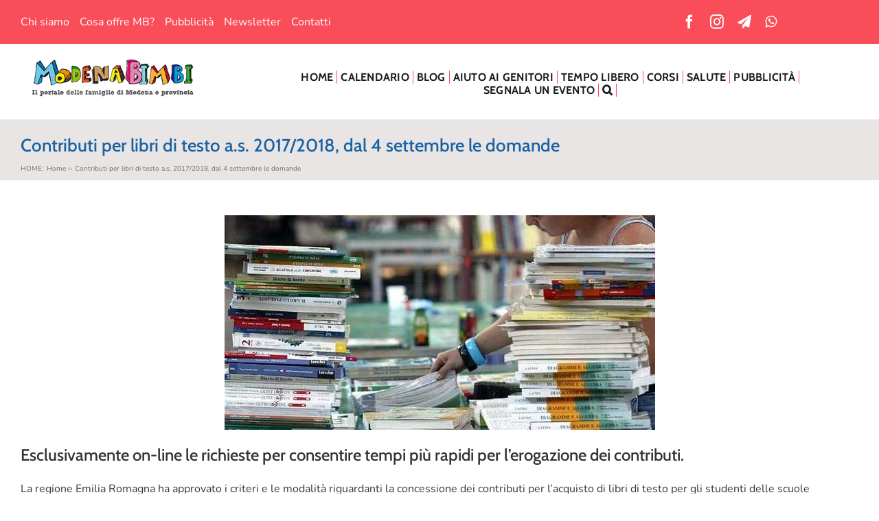

--- FILE ---
content_type: text/html; charset=utf-8
request_url: https://www.google.com/recaptcha/api2/aframe
body_size: 267
content:
<!DOCTYPE HTML><html><head><meta http-equiv="content-type" content="text/html; charset=UTF-8"></head><body><script nonce="PWexazIlDIILAcnbFVfd7w">/** Anti-fraud and anti-abuse applications only. See google.com/recaptcha */ try{var clients={'sodar':'https://pagead2.googlesyndication.com/pagead/sodar?'};window.addEventListener("message",function(a){try{if(a.source===window.parent){var b=JSON.parse(a.data);var c=clients[b['id']];if(c){var d=document.createElement('img');d.src=c+b['params']+'&rc='+(localStorage.getItem("rc::a")?sessionStorage.getItem("rc::b"):"");window.document.body.appendChild(d);sessionStorage.setItem("rc::e",parseInt(sessionStorage.getItem("rc::e")||0)+1);localStorage.setItem("rc::h",'1769747822657');}}}catch(b){}});window.parent.postMessage("_grecaptcha_ready", "*");}catch(b){}</script></body></html>

--- FILE ---
content_type: application/javascript; charset=utf-8
request_url: https://www.modenabimbi.it/wp-content/plugins/fusion-builder/assets/js/min/library/ScrollTrigger.js?ver=3.14.2
body_size: 16853
content:
!function(e,t){"object"==typeof exports&&"undefined"!=typeof module?t(exports):"function"==typeof define&&define.amd?define(["exports"],t):t((e=e||self).window=e.window||{})}(this,function(e){"use strict";function t(e,t){for(var r=0;r<t.length;r++){var n=t[r];n.enumerable=n.enumerable||!1,n.configurable=!0,"value"in n&&(n.writable=!0),Object.defineProperty(e,n.key,n)}}
/*!
   * Observer 3.12.7
   * https://gsap.com
   *
   * @license Copyright 2008-2025, GreenSock. All rights reserved.
   * Subject to the terms at https://gsap.com/standard-license or for
   * Club GSAP members, the agreement issued with that membership.
   * @author: Jack Doyle, jack@greensock.com
  */
var r,n,i,o,a,s,l,c,u,f,d,p,h,g=function(){return r||"undefined"!=typeof window&&(r=window.gsap)&&r.registerPlugin&&r},v=1,m=[],y=[],x=[],b=Date.now,w=function(e,t){return t},_=function(e,t){return~x.indexOf(e)&&x[x.indexOf(e)+1][t]},k=function(e){return!!~f.indexOf(e)},C=function(e,t,r,n,i){return e.addEventListener(t,r,{passive:!1!==n,capture:!!i})},T=function(e,t,r,n){return e.removeEventListener(t,r,!!n)},E="scrollLeft",S="scrollTop",M=function(){return d&&d.isPressed||y.cache++},P=function(e,t){var r=function r(n){if(n||0===n){v&&(i.history.scrollRestoration="manual");var o=d&&d.isPressed;n=r.v=Math.round(n)||(d&&d.iOS?1:0),e(n),r.cacheID=y.cache,o&&w("ss",n)}else(t||y.cache!==r.cacheID||w("ref"))&&(r.cacheID=y.cache,r.v=e());return r.v+r.offset};return r.offset=0,e&&r},O={s:E,p:"left",p2:"Left",os:"right",os2:"Right",d:"width",d2:"Width",a:"x",sc:P(function(e){return arguments.length?i.scrollTo(e,A.sc()):i.pageXOffset||o[E]||a[E]||s[E]||0})},A={s:S,p:"top",p2:"Top",os:"bottom",os2:"Bottom",d:"height",d2:"Height",a:"y",op:O,sc:P(function(e){return arguments.length?i.scrollTo(O.sc(),e):i.pageYOffset||o[S]||a[S]||s[S]||0})},D=function(e,t){return(t&&t._ctx&&t._ctx.selector||r.utils.toArray)(e)[0]||("string"==typeof e&&!1!==r.config().nullTargetWarn?void 0:null)},R=function(e,t){var n=t.s,i=t.sc;k(e)&&(e=o.scrollingElement||a);var s=y.indexOf(e),l=i===A.sc?1:2;!~s&&(s=y.push(e)-1),y[s+l]||C(e,"scroll",M);var c=y[s+l],u=c||(y[s+l]=P(_(e,n),!0)||(k(e)?i:P(function(t){return arguments.length?e[n]=t:e[n]})));return u.target=e,c||(u.smooth="smooth"===r.getProperty(e,"scrollBehavior")),u},Y=function(e,t,r){var n=e,i=e,o=b(),a=o,s=t||50,l=Math.max(500,3*s),c=function(e,t){var l=b();t||l-o>s?(i=n,n=e,a=o,o=l):r?n+=e:n=i+(e-i)/(l-a)*(o-a)};return{update:c,reset:function(){i=n=r?0:n,a=o=0},getVelocity:function(e){var t=a,s=i,u=b();return(e||0===e)&&e!==n&&c(e),o===a||u-a>l?0:(n+(r?s:-s))/((r?u:o)-t)*1e3}}},I=function(e,t){return t&&!e._gsapAllow&&e.preventDefault(),e.changedTouches?e.changedTouches[0]:e},B=function(e){var t=Math.max.apply(Math,e),r=Math.min.apply(Math,e);return Math.abs(t)>=Math.abs(r)?t:r},X=function(){var e,t,n,i;(u=r.core.globals().ScrollTrigger)&&u.core&&(e=u.core,t=e.bridge||{},n=e._scrollers,i=e._proxies,n.push.apply(n,y),i.push.apply(i,x),y=n,x=i,w=function(e,r){return t[e](r)})},z=function(e){return r=e||g(),!n&&r&&"undefined"!=typeof document&&document.body&&(i=window,o=document,a=o.documentElement,s=o.body,f=[i,o,a,s],r.utils.clamp,h=r.core.context||function(){},c="onpointerenter"in s?"pointer":"mouse",l=N.isTouch=i.matchMedia&&i.matchMedia("(hover: none), (pointer: coarse)").matches?1:"ontouchstart"in i||navigator.maxTouchPoints>0||navigator.msMaxTouchPoints>0?2:0,p=N.eventTypes=("ontouchstart"in a?"touchstart,touchmove,touchcancel,touchend":"onpointerdown"in a?"pointerdown,pointermove,pointercancel,pointerup":"mousedown,mousemove,mouseup,mouseup").split(","),setTimeout(function(){return v=0},500),X(),n=1),n};O.op=A,y.cache=0;var N=function(){function e(e){this.init(e)}var f,g,v;return e.prototype.init=function(e){n||z(r),u||X();var t=e.tolerance,f=e.dragMinimum,g=e.type,v=e.target,y=e.lineHeight,x=e.debounce,w=e.preventDefault,_=e.onStop,E=e.onStopDelay,S=e.ignore,P=e.wheelSpeed,N=e.event,F=e.onDragStart,H=e.onDragEnd,L=e.onDrag,W=e.onPress,q=e.onRelease,U=e.onRight,V=e.onLeft,G=e.onUp,j=e.onDown,K=e.onChangeX,Z=e.onChangeY,$=e.onChange,J=e.onToggleX,Q=e.onToggleY,ee=e.onHover,te=e.onHoverEnd,re=e.onMove,ne=e.ignoreCheck,ie=e.isNormalizer,oe=e.onGestureStart,ae=e.onGestureEnd,se=e.onWheel,le=e.onEnable,ce=e.onDisable,ue=e.onClick,fe=e.scrollSpeed,de=e.capture,pe=e.allowClicks,he=e.lockAxis,ge=e.onLockAxis;this.target=v=D(v)||a,this.vars=e,S&&(S=r.utils.toArray(S)),t=t||1e-9,f=f||0,P=P||1,fe=fe||1,g=g||"wheel,touch,pointer",x=!1!==x,y||(y=parseFloat(i.getComputedStyle(s).lineHeight)||22);var ve,me,ye,xe,be,we,_e,ke=this,Ce=0,Te=0,Ee=e.passive||!w&&!1!==e.passive,Se=R(v,O),Me=R(v,A),Pe=Se(),Oe=Me(),Ae=~g.indexOf("touch")&&!~g.indexOf("pointer")&&"pointerdown"===p[0],De=k(v),Re=v.ownerDocument||o,Ye=[0,0,0],Ie=[0,0,0],Be=0,Xe=function(){return Be=b()},ze=function(e,t){return(ke.event=e)&&S&&~S.indexOf(e.target)||t&&Ae&&"touch"!==e.pointerType||ne&&ne(e,t)},Ne=function(){var e=ke.deltaX=B(Ye),r=ke.deltaY=B(Ie),n=Math.abs(e)>=t,i=Math.abs(r)>=t;$&&(n||i)&&$(ke,e,r,Ye,Ie),n&&(U&&ke.deltaX>0&&U(ke),V&&ke.deltaX<0&&V(ke),K&&K(ke),J&&ke.deltaX<0!=Ce<0&&J(ke),Ce=ke.deltaX,Ye[0]=Ye[1]=Ye[2]=0),i&&(j&&ke.deltaY>0&&j(ke),G&&ke.deltaY<0&&G(ke),Z&&Z(ke),Q&&ke.deltaY<0!=Te<0&&Q(ke),Te=ke.deltaY,Ie[0]=Ie[1]=Ie[2]=0),(xe||ye)&&(re&&re(ke),ye&&(F&&1===ye&&F(ke),L&&L(ke),ye=0),xe=!1),we&&!(we=!1)&&ge&&ge(ke),be&&(se(ke),be=!1),ve=0},Fe=function(e,t,r){Ye[r]+=e,Ie[r]+=t,ke._vx.update(e),ke._vy.update(t),x?ve||(ve=requestAnimationFrame(Ne)):Ne()},He=function(e,t){he&&!_e&&(ke.axis=_e=Math.abs(e)>Math.abs(t)?"x":"y",we=!0),"y"!==_e&&(Ye[2]+=e,ke._vx.update(e,!0)),"x"!==_e&&(Ie[2]+=t,ke._vy.update(t,!0)),x?ve||(ve=requestAnimationFrame(Ne)):Ne()},Le=function(e){if(!ze(e,1)){var t=(e=I(e,w)).clientX,r=e.clientY,n=t-ke.x,i=r-ke.y,o=ke.isDragging;ke.x=t,ke.y=r,(o||(n||i)&&(Math.abs(ke.startX-t)>=f||Math.abs(ke.startY-r)>=f))&&(ye=o?2:1,o||(ke.isDragging=!0),He(n,i))}},We=ke.onPress=function(e){ze(e,1)||e&&e.button||(ke.axis=_e=null,me.pause(),ke.isPressed=!0,e=I(e),Ce=Te=0,ke.startX=ke.x=e.clientX,ke.startY=ke.y=e.clientY,ke._vx.reset(),ke._vy.reset(),C(ie?v:Re,p[1],Le,Ee,!0),ke.deltaX=ke.deltaY=0,W&&W(ke))},qe=ke.onRelease=function(e){if(!ze(e,1)){T(ie?v:Re,p[1],Le,!0);var t=!isNaN(ke.y-ke.startY),n=ke.isDragging,o=n&&(Math.abs(ke.x-ke.startX)>3||Math.abs(ke.y-ke.startY)>3),a=I(e);!o&&t&&(ke._vx.reset(),ke._vy.reset(),w&&pe&&r.delayedCall(.08,function(){if(b()-Be>300&&!e.defaultPrevented)if(e.target.click)e.target.click();else if(Re.createEvent){var t=Re.createEvent("MouseEvents");t.initMouseEvent("click",!0,!0,i,1,a.screenX,a.screenY,a.clientX,a.clientY,!1,!1,!1,!1,0,null),e.target.dispatchEvent(t)}})),ke.isDragging=ke.isGesturing=ke.isPressed=!1,_&&n&&!ie&&me.restart(!0),ye&&Ne(),H&&n&&H(ke),q&&q(ke,o)}},Ue=function(e){return e.touches&&e.touches.length>1&&(ke.isGesturing=!0)&&oe(e,ke.isDragging)},Ve=function(){return(ke.isGesturing=!1)||ae(ke)},Ge=function(e){if(!ze(e)){var t=Se(),r=Me();Fe((t-Pe)*fe,(r-Oe)*fe,1),Pe=t,Oe=r,_&&me.restart(!0)}},je=function(e){if(!ze(e)){e=I(e,w),se&&(be=!0);var t=(1===e.deltaMode?y:2===e.deltaMode?i.innerHeight:1)*P;Fe(e.deltaX*t,e.deltaY*t,0),_&&!ie&&me.restart(!0)}},Ke=function(e){if(!ze(e)){var t=e.clientX,r=e.clientY,n=t-ke.x,i=r-ke.y;ke.x=t,ke.y=r,xe=!0,_&&me.restart(!0),(n||i)&&He(n,i)}},Ze=function(e){ke.event=e,ee(ke)},$e=function(e){ke.event=e,te(ke)},Je=function(e){return ze(e)||I(e,w)&&ue(ke)};me=ke._dc=r.delayedCall(E||.25,function(){ke._vx.reset(),ke._vy.reset(),me.pause(),_&&_(ke)}).pause(),ke.deltaX=ke.deltaY=0,ke._vx=Y(0,50,!0),ke._vy=Y(0,50,!0),ke.scrollX=Se,ke.scrollY=Me,ke.isDragging=ke.isGesturing=ke.isPressed=!1,h(this),ke.enable=function(e){return ke.isEnabled||(C(De?Re:v,"scroll",M),g.indexOf("scroll")>=0&&C(De?Re:v,"scroll",Ge,Ee,de),g.indexOf("wheel")>=0&&C(v,"wheel",je,Ee,de),(g.indexOf("touch")>=0&&l||g.indexOf("pointer")>=0)&&(C(v,p[0],We,Ee,de),C(Re,p[2],qe),C(Re,p[3],qe),pe&&C(v,"click",Xe,!0,!0),ue&&C(v,"click",Je),oe&&C(Re,"gesturestart",Ue),ae&&C(Re,"gestureend",Ve),ee&&C(v,c+"enter",Ze),te&&C(v,c+"leave",$e),re&&C(v,c+"move",Ke)),ke.isEnabled=!0,ke.isDragging=ke.isGesturing=ke.isPressed=xe=ye=!1,ke._vx.reset(),ke._vy.reset(),Pe=Se(),Oe=Me(),e&&e.type&&We(e),le&&le(ke)),ke},ke.disable=function(){ke.isEnabled&&(m.filter(function(e){return e!==ke&&k(e.target)}).length||T(De?Re:v,"scroll",M),ke.isPressed&&(ke._vx.reset(),ke._vy.reset(),T(ie?v:Re,p[1],Le,!0)),T(De?Re:v,"scroll",Ge,de),T(v,"wheel",je,de),T(v,p[0],We,de),T(Re,p[2],qe),T(Re,p[3],qe),T(v,"click",Xe,!0),T(v,"click",Je),T(Re,"gesturestart",Ue),T(Re,"gestureend",Ve),T(v,c+"enter",Ze),T(v,c+"leave",$e),T(v,c+"move",Ke),ke.isEnabled=ke.isPressed=ke.isDragging=!1,ce&&ce(ke))},ke.kill=ke.revert=function(){ke.disable();var e=m.indexOf(ke);e>=0&&m.splice(e,1),d===ke&&(d=0)},m.push(ke),ie&&k(v)&&(d=ke),ke.enable(N)},f=e,(g=[{key:"velocityX",get:function(){return this._vx.getVelocity()}},{key:"velocityY",get:function(){return this._vy.getVelocity()}}])&&t(f.prototype,g),v&&t(f,v),e}();N.version="3.12.7",N.create=function(e){return new N(e)},N.register=z,N.getAll=function(){return m.slice()},N.getById=function(e){return m.filter(function(t){return t.vars.id===e})[0]},g()&&r.registerPlugin(N);
/*!
   * ScrollTrigger 3.12.7
   * https://gsap.com
   *
   * @license Copyright 2008-2025, GreenSock. All rights reserved.
   * Subject to the terms at https://gsap.com/standard-license or for
   * Club GSAP members, the agreement issued with that membership.
   * @author: Jack Doyle, jack@greensock.com
  */
var F,H,L,W,q,U,V,G,j,K,Z,$,J,Q,ee,te,re,ne,ie,oe,ae,se,le,ce,ue,fe,de,pe,he,ge,ve,me,ye,xe,be,we,_e,ke,Ce=1,Te=Date.now,Ee=Te(),Se=0,Me=0,Pe=function(e,t,r){var n=We(e)&&("clamp("===e.substr(0,6)||e.indexOf("max")>-1);return r["_"+t+"Clamp"]=n,n?e.substr(6,e.length-7):e},Oe=function(e,t){return!t||We(e)&&"clamp("===e.substr(0,6)?e:"clamp("+e+")"},Ae=function e(){return Me&&requestAnimationFrame(e)},De=function(){return Q=1},Re=function(){return Q=0},Ye=function(e){return e},Ie=function(e){return Math.round(1e5*e)/1e5||0},Be=function(){return"undefined"!=typeof window},Xe=function(){return F||Be()&&(F=window.gsap)&&F.registerPlugin&&F},ze=function(e){return!!~V.indexOf(e)},Ne=function(e){return("Height"===e?ve:L["inner"+e])||q["client"+e]||U["client"+e]},Fe=function(e){return _(e,"getBoundingClientRect")||(ze(e)?function(){return Qt.width=L.innerWidth,Qt.height=ve,Qt}:function(){return dt(e)})},He=function(e,t){var r=t.s,n=t.d2,i=t.d,o=t.a;return Math.max(0,(r="scroll"+n)&&(o=_(e,r))?o()-Fe(e)()[i]:ze(e)?(q[r]||U[r])-Ne(n):e[r]-e["offset"+n])},Le=function(e,t){for(var r=0;r<ie.length;r+=3)(!t||~t.indexOf(ie[r+1]))&&e(ie[r],ie[r+1],ie[r+2])},We=function(e){return"string"==typeof e},qe=function(e){return"function"==typeof e},Ue=function(e){return"number"==typeof e},Ve=function(e){return"object"==typeof e},Ge=function(e,t,r){return e&&e.progress(t?0:1)&&r&&e.pause()},je=function(e,t){if(e.enabled){var r=e._ctx?e._ctx.add(function(){return t(e)}):t(e);r&&r.totalTime&&(e.callbackAnimation=r)}},Ke=Math.abs,Ze="left",$e="right",Je="bottom",Qe="width",et="height",tt="Right",rt="Left",nt="Top",it="Bottom",ot="padding",at="margin",st="Width",lt="Height",ct="px",ut=function(e){return L.getComputedStyle(e)},ft=function(e,t){for(var r in t)r in e||(e[r]=t[r]);return e},dt=function(e,t){var r=t&&"matrix(1, 0, 0, 1, 0, 0)"!==ut(e)[ee]&&F.to(e,{x:0,y:0,xPercent:0,yPercent:0,rotation:0,rotationX:0,rotationY:0,scale:1,skewX:0,skewY:0}).progress(1),n=e.getBoundingClientRect();return r&&r.progress(0).kill(),n},pt=function(e,t){var r=t.d2;return e["offset"+r]||e["client"+r]||0},ht=function(e){var t,r=[],n=e.labels,i=e.duration();for(t in n)r.push(n[t]/i);return r},gt=function(e){var t=F.utils.snap(e),r=Array.isArray(e)&&e.slice(0).sort(function(e,t){return e-t});return r?function(e,n,i){var o;if(void 0===i&&(i=.001),!n)return t(e);if(n>0){for(e-=i,o=0;o<r.length;o++)if(r[o]>=e)return r[o];return r[o-1]}for(o=r.length,e+=i;o--;)if(r[o]<=e)return r[o];return r[0]}:function(r,n,i){void 0===i&&(i=.001);var o=t(r);return!n||Math.abs(o-r)<i||o-r<0==n<0?o:t(n<0?r-e:r+e)}},vt=function(e,t,r,n){return r.split(",").forEach(function(r){return e(t,r,n)})},mt=function(e,t,r,n,i){return e.addEventListener(t,r,{passive:!n,capture:!!i})},yt=function(e,t,r,n){return e.removeEventListener(t,r,!!n)},xt=function(e,t,r){(r=r&&r.wheelHandler)&&(e(t,"wheel",r),e(t,"touchmove",r))},bt={startColor:"green",endColor:"red",indent:0,fontSize:"16px",fontWeight:"normal"},wt={toggleActions:"play",anticipatePin:0},_t={top:0,left:0,center:.5,bottom:1,right:1},kt=function(e,t){if(We(e)){var r=e.indexOf("="),n=~r?+(e.charAt(r-1)+1)*parseFloat(e.substr(r+1)):0;~r&&(e.indexOf("%")>r&&(n*=t/100),e=e.substr(0,r-1)),e=n+(e in _t?_t[e]*t:~e.indexOf("%")?parseFloat(e)*t/100:parseFloat(e)||0)}return e},Ct=function(e,t,r,n,i,o,a,s){var l=i.startColor,c=i.endColor,u=i.fontSize,f=i.indent,d=i.fontWeight,p=W.createElement("div"),h=ze(r)||"fixed"===_(r,"pinType"),g=-1!==e.indexOf("scroller"),v=h?U:r,m=-1!==e.indexOf("start"),y=m?l:c,x="border-color:"+y+";font-size:"+u+";color:"+y+";font-weight:"+d+";pointer-events:none;white-space:nowrap;font-family:sans-serif,Arial;z-index:1000;padding:4px 8px;border-width:0;border-style:solid;";return x+="position:"+((g||s)&&h?"fixed;":"absolute;"),(g||s||!h)&&(x+=(n===A?$e:Je)+":"+(o+parseFloat(f))+"px;"),a&&(x+="box-sizing:border-box;text-align:left;width:"+a.offsetWidth+"px;"),p._isStart=m,p.setAttribute("class","gsap-marker-"+e+(t?" marker-"+t:"")),p.style.cssText=x,p.innerText=t||0===t?e+"-"+t:e,v.children[0]?v.insertBefore(p,v.children[0]):v.appendChild(p),p._offset=p["offset"+n.op.d2],Tt(p,0,n,m),p},Tt=function(e,t,r,n){var i={display:"block"},o=r[n?"os2":"p2"],a=r[n?"p2":"os2"];e._isFlipped=n,i[r.a+"Percent"]=n?-100:0,i[r.a]=n?"1px":0,i["border"+o+st]=1,i["border"+a+st]=0,i[r.p]=t+"px",F.set(e,i)},Et=[],St={},Mt=function(){return Te()-Se>34&&(be||(be=requestAnimationFrame(Vt)))},Pt=function(){(!le||!le.isPressed||le.startX>U.clientWidth)&&(y.cache++,le?be||(be=requestAnimationFrame(Vt)):Vt(),Se||It("scrollStart"),Se=Te())},Ot=function(){fe=L.innerWidth,ue=L.innerHeight},At=function(e){y.cache++,(!0===e||!J&&!se&&!W.fullscreenElement&&!W.webkitFullscreenElement&&(!ce||fe!==L.innerWidth||Math.abs(L.innerHeight-ue)>.25*L.innerHeight))&&G.restart(!0)},Dt={},Rt=[],Yt=function e(){return yt(ar,"scrollEnd",e)||Wt(!0)},It=function(e){return Dt[e]&&Dt[e].map(function(e){return e()})||Rt},Bt=[],Xt=function(e){for(var t=0;t<Bt.length;t+=5)(!e||Bt[t+4]&&Bt[t+4].query===e)&&(Bt[t].style.cssText=Bt[t+1],Bt[t].getBBox&&Bt[t].setAttribute("transform",Bt[t+2]||""),Bt[t+3].uncache=1)},zt=function(e,t){var r;for(te=0;te<Et.length;te++)!(r=Et[te])||t&&r._ctx!==t||(e?r.kill(1):r.revert(!0,!0));me=!0,t&&Xt(t),t||It("revert")},Nt=function(e,t){y.cache++,(t||!we)&&y.forEach(function(e){return qe(e)&&e.cacheID++&&(e.rec=0)}),We(e)&&(L.history.scrollRestoration=he=e)},Ft=0,Ht=function(){U.appendChild(ge),ve=!le&&ge.offsetHeight||L.innerHeight,U.removeChild(ge)},Lt=function(e){return j(".gsap-marker-start, .gsap-marker-end, .gsap-marker-scroller-start, .gsap-marker-scroller-end").forEach(function(t){return t.style.display=e?"none":"block"})},Wt=function(e,t){if(q=W.documentElement,U=W.body,V=[L,W,q,U],!Se||e||me){Ht(),we=ar.isRefreshing=!0,y.forEach(function(e){return qe(e)&&++e.cacheID&&(e.rec=e())});var r=It("refreshInit");oe&&ar.sort(),t||zt(),y.forEach(function(e){qe(e)&&(e.smooth&&(e.target.style.scrollBehavior="auto"),e(0))}),Et.slice(0).forEach(function(e){return e.refresh()}),me=!1,Et.forEach(function(e){if(e._subPinOffset&&e.pin){var t=e.vars.horizontal?"offsetWidth":"offsetHeight",r=e.pin[t];e.revert(!0,1),e.adjustPinSpacing(e.pin[t]-r),e.refresh()}}),ye=1,Lt(!0),Et.forEach(function(e){var t=He(e.scroller,e._dir),r="max"===e.vars.end||e._endClamp&&e.end>t,n=e._startClamp&&e.start>=t;(r||n)&&e.setPositions(n?t-1:e.start,r?Math.max(n?t:e.start+1,t):e.end,!0)}),Lt(!1),ye=0,r.forEach(function(e){return e&&e.render&&e.render(-1)}),y.forEach(function(e){qe(e)&&(e.smooth&&requestAnimationFrame(function(){return e.target.style.scrollBehavior="smooth"}),e.rec&&e(e.rec))}),Nt(he,1),G.pause(),Ft++,we=2,Vt(2),Et.forEach(function(e){return qe(e.vars.onRefresh)&&e.vars.onRefresh(e)}),we=ar.isRefreshing=!1,It("refresh")}else mt(ar,"scrollEnd",Yt)},qt=0,Ut=1,Vt=function(e){if(2===e||!we&&!me){ar.isUpdating=!0,ke&&ke.update(0);var t=Et.length,r=Te(),n=r-Ee>=50,i=t&&Et[0].scroll();if(Ut=qt>i?-1:1,we||(qt=i),n&&(Se&&!Q&&r-Se>200&&(Se=0,It("scrollEnd")),Z=Ee,Ee=r),Ut<0){for(te=t;te-- >0;)Et[te]&&Et[te].update(0,n);Ut=1}else for(te=0;te<t;te++)Et[te]&&Et[te].update(0,n);ar.isUpdating=!1}be=0},Gt=[Ze,"top",Je,$e,at+it,at+tt,at+nt,at+rt,"display","flexShrink","float","zIndex","gridColumnStart","gridColumnEnd","gridRowStart","gridRowEnd","gridArea","justifySelf","alignSelf","placeSelf","order"],jt=Gt.concat([Qe,et,"boxSizing","max"+st,"max"+lt,"position",at,ot,ot+nt,ot+tt,ot+it,ot+rt]),Kt=function(e,t,r,n){if(!e._gsap.swappedIn){for(var i,o=Gt.length,a=t.style,s=e.style;o--;)a[i=Gt[o]]=r[i];a.position="absolute"===r.position?"absolute":"relative","inline"===r.display&&(a.display="inline-block"),s[Je]=s[$e]="auto",a.flexBasis=r.flexBasis||"auto",a.overflow="visible",a.boxSizing="border-box",a[Qe]=pt(e,O)+ct,a[et]=pt(e,A)+ct,a[ot]=s[at]=s.top=s[Ze]="0",$t(n),s[Qe]=s["max"+st]=r[Qe],s[et]=s["max"+lt]=r[et],s[ot]=r[ot],e.parentNode!==t&&(e.parentNode.insertBefore(t,e),t.appendChild(e)),e._gsap.swappedIn=!0}},Zt=/([A-Z])/g,$t=function(e){if(e){var t,r,n=e.t.style,i=e.length,o=0;for((e.t._gsap||F.core.getCache(e.t)).uncache=1;o<i;o+=2)r=e[o+1],t=e[o],r?n[t]=r:n[t]&&n.removeProperty(t.replace(Zt,"-$1").toLowerCase())}},Jt=function(e){for(var t=jt.length,r=e.style,n=[],i=0;i<t;i++)n.push(jt[i],r[jt[i]]);return n.t=e,n},Qt={left:0,top:0},er=function(e,t,r,n,i,o,a,s,l,c,u,f,d,p){qe(e)&&(e=e(s)),We(e)&&"max"===e.substr(0,3)&&(e=f+("="===e.charAt(4)?kt("0"+e.substr(3),r):0));var h,g,v,m=d?d.time():0;if(d&&d.seek(0),isNaN(e)||(e=+e),Ue(e))d&&(e=F.utils.mapRange(d.scrollTrigger.start,d.scrollTrigger.end,0,f,e)),a&&Tt(a,r,n,!0);else{qe(t)&&(t=t(s));var y,x,b,w,_=(e||"0").split(" ");v=D(t,s)||U,(y=dt(v)||{})&&(y.left||y.top)||"none"!==ut(v).display||(w=v.style.display,v.style.display="block",y=dt(v),w?v.style.display=w:v.style.removeProperty("display")),x=kt(_[0],y[n.d]),b=kt(_[1]||"0",r),e=y[n.p]-l[n.p]-c+x+i-b,a&&Tt(a,b,n,r-b<20||a._isStart&&b>20),r-=r-b}if(p&&(s[p]=e||-.001,e<0&&(e=0)),o){var k=e+r,C=o._isStart;h="scroll"+n.d2,Tt(o,k,n,C&&k>20||!C&&(u?Math.max(U[h],q[h]):o.parentNode[h])<=k+1),u&&(l=dt(a),u&&(o.style[n.op.p]=l[n.op.p]-n.op.m-o._offset+ct))}return d&&v&&(h=dt(v),d.seek(f),g=dt(v),d._caScrollDist=h[n.p]-g[n.p],e=e/d._caScrollDist*f),d&&d.seek(m),d?e:Math.round(e)},tr=/(webkit|moz|length|cssText|inset)/i,rr=function(e,t,r,n){if(e.parentNode!==t){var i,o,a=e.style;if(t===U){for(i in e._stOrig=a.cssText,o=ut(e))+i||tr.test(i)||!o[i]||"string"!=typeof a[i]||"0"===i||(a[i]=o[i]);a.top=r,a.left=n}else a.cssText=e._stOrig;F.core.getCache(e).uncache=1,t.appendChild(e)}},nr=function(e,t,r){var n=t,i=n;return function(t){var o=Math.round(e());return o!==n&&o!==i&&Math.abs(o-n)>3&&Math.abs(o-i)>3&&(t=o,r&&r()),i=n,n=Math.round(t)}},ir=function(e,t,r){var n={};n[t.p]="+="+r,F.set(e,n)},or=function(e,t){var r=R(e,t),n="_scroll"+t.p2,i=function t(i,o,a,s,l){var c=t.tween,u=o.onComplete,f={};a=a||r();var d=nr(r,a,function(){c.kill(),t.tween=0});return l=s&&l||0,s=s||i-a,c&&c.kill(),o[n]=i,o.inherit=!1,o.modifiers=f,f[n]=function(){return d(a+s*c.ratio+l*c.ratio*c.ratio)},o.onUpdate=function(){y.cache++,t.tween&&Vt()},o.onComplete=function(){t.tween=0,u&&u.call(c)},c=t.tween=F.to(e,o)};return e[n]=r,r.wheelHandler=function(){return i.tween&&i.tween.kill()&&(i.tween=0)},mt(e,"wheel",r.wheelHandler),ar.isTouch&&mt(e,"touchmove",r.wheelHandler),i},ar=function(){function e(t,r){H||e.register(F),pe(this),this.init(t,r)}return e.prototype.init=function(t,r){if(this.progress=this.start=0,this.vars&&this.kill(!0,!0),Me){var n,i,o,a,s,l,c,u,f,d,p,h,g,v,m,b,w,k,C,T,E,S,M,P,Y,I,B,X,z,N,H,V,G,$,ee,re,ne,ie,se,le,ce,ue,fe=t=ft(We(t)||Ue(t)||t.nodeType?{trigger:t}:t,wt),de=fe.onUpdate,pe=fe.toggleClass,he=fe.id,ge=fe.onToggle,ve=fe.onRefresh,me=fe.scrub,be=fe.trigger,Ee=fe.pin,Ae=fe.pinSpacing,De=fe.invalidateOnRefresh,Re=fe.anticipatePin,Be=fe.onScrubComplete,Xe=fe.onSnapComplete,Le=fe.once,Ze=fe.snap,$e=fe.pinReparent,Je=fe.pinSpacer,vt=fe.containerAnimation,xt=fe.fastScrollEnd,_t=fe.preventOverlaps,Tt=t.horizontal||t.containerAnimation&&!1!==t.horizontal?O:A,Mt=!me&&0!==me,Ot=D(t.scroller||L),Dt=F.core.getCache(Ot),Rt=ze(Ot),It="fixed"===("pinType"in t?t.pinType:_(Ot,"pinType")||Rt&&"fixed"),Bt=[t.onEnter,t.onLeave,t.onEnterBack,t.onLeaveBack],Xt=Mt&&t.toggleActions.split(" "),zt="markers"in t?t.markers:wt.markers,Nt=Rt?0:parseFloat(ut(Ot)["border"+Tt.p2+st])||0,Ht=this,Lt=t.onRefreshInit&&function(){return t.onRefreshInit(Ht)},qt=function(e,t,r){var n=r.d,i=r.d2,o=r.a;return(o=_(e,"getBoundingClientRect"))?function(){return o()[n]}:function(){return(t?Ne(i):e["client"+i])||0}}(Ot,Rt,Tt),Vt=function(e,t){return!t||~x.indexOf(e)?Fe(e):function(){return Qt}}(Ot,Rt),Gt=0,jt=0,Zt=0,tr=R(Ot,Tt);if(Ht._startClamp=Ht._endClamp=!1,Ht._dir=Tt,Re*=45,Ht.scroller=Ot,Ht.scroll=vt?vt.time.bind(vt):tr,a=tr(),Ht.vars=t,r=r||t.animation,"refreshPriority"in t&&(oe=1,-9999===t.refreshPriority&&(ke=Ht)),Dt.tweenScroll=Dt.tweenScroll||{top:or(Ot,A),left:or(Ot,O)},Ht.tweenTo=n=Dt.tweenScroll[Tt.p],Ht.scrubDuration=function(e){(G=Ue(e)&&e)?V?V.duration(e):V=F.to(r,{ease:"expo",totalProgress:"+=0",inherit:!1,duration:G,paused:!0,onComplete:function(){return Be&&Be(Ht)}}):(V&&V.progress(1).kill(),V=0)},r&&(r.vars.lazy=!1,r._initted&&!Ht.isReverted||!1!==r.vars.immediateRender&&!1!==t.immediateRender&&r.duration()&&r.render(0,!0,!0),Ht.animation=r.pause(),r.scrollTrigger=Ht,Ht.scrubDuration(me),N=0,he||(he=r.vars.id)),Ze&&(Ve(Ze)&&!Ze.push||(Ze={snapTo:Ze}),"scrollBehavior"in U.style&&F.set(Rt?[U,q]:Ot,{scrollBehavior:"auto"}),y.forEach(function(e){return qe(e)&&e.target===(Rt?W.scrollingElement||q:Ot)&&(e.smooth=!1)}),o=qe(Ze.snapTo)?Ze.snapTo:"labels"===Ze.snapTo?function(e){return function(t){return F.utils.snap(ht(e),t)}}(r):"labelsDirectional"===Ze.snapTo?(le=r,function(e,t){return gt(ht(le))(e,t.direction)}):!1!==Ze.directional?function(e,t){return gt(Ze.snapTo)(e,Te()-jt<500?0:t.direction)}:F.utils.snap(Ze.snapTo),$=Ze.duration||{min:.1,max:2},$=Ve($)?K($.min,$.max):K($,$),ee=F.delayedCall(Ze.delay||G/2||.1,function(){var e=tr(),t=Te()-jt<500,i=n.tween;if(!(t||Math.abs(Ht.getVelocity())<10)||i||Q||Gt===e)Ht.isActive&&Gt!==e&&ee.restart(!0);else{var a,s,u=(e-l)/v,f=r&&!Mt?r.totalProgress():u,d=t?0:(f-H)/(Te()-Z)*1e3||0,p=F.utils.clamp(-u,1-u,Ke(d/2)*d/.185),h=u+(!1===Ze.inertia?0:p),g=Ze,m=g.onStart,y=g.onInterrupt,x=g.onComplete;if(a=o(h,Ht),Ue(a)||(a=h),s=Math.max(0,Math.round(l+a*v)),e<=c&&e>=l&&s!==e){if(i&&!i._initted&&i.data<=Ke(s-e))return;!1===Ze.inertia&&(p=a-u),n(s,{duration:$(Ke(.185*Math.max(Ke(h-f),Ke(a-f))/d/.05||0)),ease:Ze.ease||"power3",data:Ke(s-e),onInterrupt:function(){return ee.restart(!0)&&y&&y(Ht)},onComplete:function(){Ht.update(),Gt=tr(),r&&!Mt&&(V?V.resetTo("totalProgress",a,r._tTime/r._tDur):r.progress(a)),N=H=r&&!Mt?r.totalProgress():Ht.progress,Xe&&Xe(Ht),x&&x(Ht)}},e,p*v,s-e-p*v),m&&m(Ht,n.tween)}}}).pause()),he&&(St[he]=Ht),(se=(be=Ht.trigger=D(be||!0!==Ee&&Ee))&&be._gsap&&be._gsap.stRevert)&&(se=se(Ht)),Ee=!0===Ee?be:D(Ee),We(pe)&&(pe={targets:be,className:pe}),Ee&&(!1===Ae||Ae===at||(Ae=!(!Ae&&Ee.parentNode&&Ee.parentNode.style&&"flex"===ut(Ee.parentNode).display)&&ot),Ht.pin=Ee,(i=F.core.getCache(Ee)).spacer?m=i.pinState:(Je&&((Je=D(Je))&&!Je.nodeType&&(Je=Je.current||Je.nativeElement),i.spacerIsNative=!!Je,Je&&(i.spacerState=Jt(Je))),i.spacer=k=Je||W.createElement("div"),k.classList.add("pin-spacer"),he&&k.classList.add("pin-spacer-"+he),i.pinState=m=Jt(Ee)),!1!==t.force3D&&F.set(Ee,{force3D:!0}),Ht.spacer=k=i.spacer,z=ut(Ee),P=z[Ae+Tt.os2],T=F.getProperty(Ee),E=F.quickSetter(Ee,Tt.a,ct),Kt(Ee,k,z),w=Jt(Ee)),zt){h=Ve(zt)?ft(zt,bt):bt,d=Ct("scroller-start",he,Ot,Tt,h,0),p=Ct("scroller-end",he,Ot,Tt,h,0,d),C=d["offset"+Tt.op.d2];var nr=D(_(Ot,"content")||Ot);u=this.markerStart=Ct("start",he,nr,Tt,h,C,0,vt),f=this.markerEnd=Ct("end",he,nr,Tt,h,C,0,vt),vt&&(ie=F.quickSetter([u,f],Tt.a,ct)),It||x.length&&!0===_(Ot,"fixedMarkers")||(ue=ut(ce=Rt?U:Ot).position,ce.style.position="absolute"===ue||"fixed"===ue?ue:"relative",F.set([d,p],{force3D:!0}),I=F.quickSetter(d,Tt.a,ct),X=F.quickSetter(p,Tt.a,ct))}if(vt){var ar=vt.vars.onUpdate,sr=vt.vars.onUpdateParams;vt.eventCallback("onUpdate",function(){Ht.update(0,0,1),ar&&ar.apply(vt,sr||[])})}if(Ht.previous=function(){return Et[Et.indexOf(Ht)-1]},Ht.next=function(){return Et[Et.indexOf(Ht)+1]},Ht.revert=function(e,t){if(!t)return Ht.kill(!0);var n=!1!==e||!Ht.enabled,i=J;n!==Ht.isReverted&&(n&&(re=Math.max(tr(),Ht.scroll.rec||0),Zt=Ht.progress,ne=r&&r.progress()),u&&[u,f,d,p].forEach(function(e){return e.style.display=n?"none":"block"}),n&&(J=Ht,Ht.update(n)),!Ee||$e&&Ht.isActive||(n?function(e,t,r){$t(r);var n=e._gsap;if(n.spacerIsNative)$t(n.spacerState);else if(e._gsap.swappedIn){var i=t.parentNode;i&&(i.insertBefore(e,t),i.removeChild(t))}e._gsap.swappedIn=!1}(Ee,k,m):Kt(Ee,k,ut(Ee),Y)),n||Ht.update(n),J=i,Ht.isReverted=n)},Ht.refresh=function(i,o,h,y){if(!J&&Ht.enabled||o)if(Ee&&i&&Se)mt(e,"scrollEnd",Yt);else{!we&&Lt&&Lt(Ht),J=Ht,n.tween&&!h&&(n.tween.kill(),n.tween=0),V&&V.pause(),De&&r&&r.revert({kill:!1}).invalidate(),Ht.isReverted||Ht.revert(!0,!0),Ht._subPinOffset=!1;var x,_,C,E,P,I,X,z,N,H,L,G,j,K=qt(),Z=Vt(),$=vt?vt.duration():He(Ot,Tt),Q=v<=.01,te=0,ie=y||0,oe=Ve(h)?h.end:t.end,se=t.endTrigger||be,le=Ve(h)?h.start:t.start||(0!==t.start&&be?Ee?"0 0":"0 100%":0),ce=Ht.pinnedContainer=t.pinnedContainer&&D(t.pinnedContainer,Ht),ue=be&&Math.max(0,Et.indexOf(Ht))||0,fe=ue;for(zt&&Ve(h)&&(G=F.getProperty(d,Tt.p),j=F.getProperty(p,Tt.p));fe-- >0;)(I=Et[fe]).end||I.refresh(0,1)||(J=Ht),!(X=I.pin)||X!==be&&X!==Ee&&X!==ce||I.isReverted||(H||(H=[]),H.unshift(I),I.revert(!0,!0)),I!==Et[fe]&&(ue--,fe--);for(qe(le)&&(le=le(Ht)),le=Pe(le,"start",Ht),l=er(le,be,K,Tt,tr(),u,d,Ht,Z,Nt,It,$,vt,Ht._startClamp&&"_startClamp")||(Ee?-.001:0),qe(oe)&&(oe=oe(Ht)),We(oe)&&!oe.indexOf("+=")&&(~oe.indexOf(" ")?oe=(We(le)?le.split(" ")[0]:"")+oe:(te=kt(oe.substr(2),K),oe=We(le)?le:(vt?F.utils.mapRange(0,vt.duration(),vt.scrollTrigger.start,vt.scrollTrigger.end,l):l)+te,se=be)),oe=Pe(oe,"end",Ht),c=Math.max(l,er(oe||(se?"100% 0":$),se,K,Tt,tr()+te,f,p,Ht,Z,Nt,It,$,vt,Ht._endClamp&&"_endClamp"))||-.001,te=0,fe=ue;fe--;)(X=(I=Et[fe]).pin)&&I.start-I._pinPush<=l&&!vt&&I.end>0&&(x=I.end-(Ht._startClamp?Math.max(0,I.start):I.start),(X===be&&I.start-I._pinPush<l||X===ce)&&isNaN(le)&&(te+=x*(1-I.progress)),X===Ee&&(ie+=x));if(l+=te,c+=te,Ht._startClamp&&(Ht._startClamp+=te),Ht._endClamp&&!we&&(Ht._endClamp=c||-.001,c=Math.min(c,He(Ot,Tt))),v=c-l||(l-=.01)&&.001,Q&&(Zt=F.utils.clamp(0,1,F.utils.normalize(l,c,re))),Ht._pinPush=ie,u&&te&&((x={})[Tt.a]="+="+te,ce&&(x[Tt.p]="-="+tr()),F.set([u,f],x)),!Ee||ye&&Ht.end>=He(Ot,Tt)){if(be&&tr()&&!vt)for(_=be.parentNode;_&&_!==U;)_._pinOffset&&(l-=_._pinOffset,c-=_._pinOffset),_=_.parentNode}else x=ut(Ee),E=Tt===A,C=tr(),S=parseFloat(T(Tt.a))+ie,!$&&c>1&&(L={style:L=(Rt?W.scrollingElement||q:Ot).style,value:L["overflow"+Tt.a.toUpperCase()]},Rt&&"scroll"!==ut(U)["overflow"+Tt.a.toUpperCase()]&&(L.style["overflow"+Tt.a.toUpperCase()]="scroll")),Kt(Ee,k,x),w=Jt(Ee),_=dt(Ee,!0),z=It&&R(Ot,E?O:A)(),Ae?((Y=[Ae+Tt.os2,v+ie+ct]).t=k,(fe=Ae===ot?pt(Ee,Tt)+v+ie:0)&&(Y.push(Tt.d,fe+ct),"auto"!==k.style.flexBasis&&(k.style.flexBasis=fe+ct)),$t(Y),ce&&Et.forEach(function(e){e.pin===ce&&!1!==e.vars.pinSpacing&&(e._subPinOffset=!0)}),It&&tr(re)):(fe=pt(Ee,Tt))&&"auto"!==k.style.flexBasis&&(k.style.flexBasis=fe+ct),It&&((P={top:_.top+(E?C-l:z)+ct,left:_.left+(E?z:C-l)+ct,boxSizing:"border-box",position:"fixed"})[Qe]=P["max"+st]=Math.ceil(_.width)+ct,P[et]=P["max"+lt]=Math.ceil(_.height)+ct,P[at]=P[at+nt]=P[at+tt]=P[at+it]=P[at+rt]="0",P[ot]=x[ot],P[ot+nt]=x[ot+nt],P[ot+tt]=x[ot+tt],P[ot+it]=x[ot+it],P[ot+rt]=x[ot+rt],b=function(e,t,r){for(var n,i=[],o=e.length,a=r?8:0;a<o;a+=2)n=e[a],i.push(n,n in t?t[n]:e[a+1]);return i.t=e.t,i}(m,P,$e),we&&tr(0)),r?(N=r._initted,ae(1),r.render(r.duration(),!0,!0),M=T(Tt.a)-S+v+ie,B=Math.abs(v-M)>1,It&&B&&b.splice(b.length-2,2),r.render(0,!0,!0),N||r.invalidate(!0),r.parent||r.totalTime(r.totalTime()),ae(0)):M=v,L&&(L.value?L.style["overflow"+Tt.a.toUpperCase()]=L.value:L.style.removeProperty("overflow-"+Tt.a));H&&H.forEach(function(e){return e.revert(!1,!0)}),Ht.start=l,Ht.end=c,a=s=we?re:tr(),vt||we||(a<re&&tr(re),Ht.scroll.rec=0),Ht.revert(!1,!0),jt=Te(),ee&&(Gt=-1,ee.restart(!0)),J=0,r&&Mt&&(r._initted||ne)&&r.progress()!==ne&&r.progress(ne||0,!0).render(r.time(),!0,!0),(Q||Zt!==Ht.progress||vt||De||r&&!r._initted)&&(r&&!Mt&&r.totalProgress(vt&&l<-.001&&!Zt?F.utils.normalize(l,c,0):Zt,!0),Ht.progress=Q||(a-l)/v===Zt?0:Zt),Ee&&Ae&&(k._pinOffset=Math.round(Ht.progress*M)),V&&V.invalidate(),isNaN(G)||(G-=F.getProperty(d,Tt.p),j-=F.getProperty(p,Tt.p),ir(d,Tt,G),ir(u,Tt,G-(y||0)),ir(p,Tt,j),ir(f,Tt,j-(y||0))),Q&&!we&&Ht.update(),!ve||we||g||(g=!0,ve(Ht),g=!1)}},Ht.getVelocity=function(){return(tr()-s)/(Te()-Z)*1e3||0},Ht.endAnimation=function(){Ge(Ht.callbackAnimation),r&&(V?V.progress(1):r.paused()?Mt||Ge(r,Ht.direction<0,1):Ge(r,r.reversed()))},Ht.labelToScroll=function(e){return r&&r.labels&&(l||Ht.refresh()||l)+r.labels[e]/r.duration()*v||0},Ht.getTrailing=function(e){var t=Et.indexOf(Ht),r=Ht.direction>0?Et.slice(0,t).reverse():Et.slice(t+1);return(We(e)?r.filter(function(t){return t.vars.preventOverlaps===e}):r).filter(function(e){return Ht.direction>0?e.end<=l:e.start>=c})},Ht.update=function(e,t,i){if(!vt||i||e){var o,u,f,p,h,g,m,y=!0===we?re:Ht.scroll(),x=e?0:(y-l)/v,_=x<0?0:x>1?1:x||0,C=Ht.progress;if(t&&(s=a,a=vt?tr():y,Ze&&(H=N,N=r&&!Mt?r.totalProgress():_)),Re&&Ee&&!J&&!Ce&&Se&&(!_&&l<y+(y-s)/(Te()-Z)*Re?_=1e-4:1===_&&c>y+(y-s)/(Te()-Z)*Re&&(_=.9999)),_!==C&&Ht.enabled){if(p=(h=(o=Ht.isActive=!!_&&_<1)!==(!!C&&C<1))||!!_!=!!C,Ht.direction=_>C?1:-1,Ht.progress=_,p&&!J&&(u=_&&!C?0:1===_?1:1===C?2:3,Mt&&(f=!h&&"none"!==Xt[u+1]&&Xt[u+1]||Xt[u],m=r&&("complete"===f||"reset"===f||f in r))),_t&&(h||m)&&(m||me||!r)&&(qe(_t)?_t(Ht):Ht.getTrailing(_t).forEach(function(e){return e.endAnimation()})),Mt||(!V||J||Ce?r&&r.totalProgress(_,!(!J||!jt&&!e)):(V._dp._time-V._start!==V._time&&V.render(V._dp._time-V._start),V.resetTo?V.resetTo("totalProgress",_,r._tTime/r._tDur):(V.vars.totalProgress=_,V.invalidate().restart()))),Ee)if(e&&Ae&&(k.style[Ae+Tt.os2]=P),It){if(p){if(g=!e&&_>C&&c+1>y&&y+1>=He(Ot,Tt),$e)if(e||!o&&!g)rr(Ee,k);else{var T=dt(Ee,!0),O=y-l;rr(Ee,U,T.top+(Tt===A?O:0)+ct,T.left+(Tt===A?0:O)+ct)}$t(o||g?b:w),B&&_<1&&o||E(S+(1!==_||g?0:M))}}else E(Ie(S+M*_));Ze&&!n.tween&&!J&&!Ce&&ee.restart(!0),pe&&(h||Le&&_&&(_<1||!xe))&&j(pe.targets).forEach(function(e){return e.classList[o||Le?"add":"remove"](pe.className)}),de&&!Mt&&!e&&de(Ht),p&&!J?(Mt&&(m&&("complete"===f?r.pause().totalProgress(1):"reset"===f?r.restart(!0).pause():"restart"===f?r.restart(!0):r[f]()),de&&de(Ht)),!h&&xe||(ge&&h&&je(Ht,ge),Bt[u]&&je(Ht,Bt[u]),Le&&(1===_?Ht.kill(!1,1):Bt[u]=0),h||Bt[u=1===_?1:3]&&je(Ht,Bt[u])),xt&&!o&&Math.abs(Ht.getVelocity())>(Ue(xt)?xt:2500)&&(Ge(Ht.callbackAnimation),V?V.progress(1):Ge(r,"reverse"===f?1:!_,1))):Mt&&de&&!J&&de(Ht)}if(X){var D=vt?y/vt.duration()*(vt._caScrollDist||0):y;I(D+(d._isFlipped?1:0)),X(D)}ie&&ie(-y/vt.duration()*(vt._caScrollDist||0))}},Ht.enable=function(t,r){Ht.enabled||(Ht.enabled=!0,mt(Ot,"resize",At),Rt||mt(Ot,"scroll",Pt),Lt&&mt(e,"refreshInit",Lt),!1!==t&&(Ht.progress=Zt=0,a=s=Gt=tr()),!1!==r&&Ht.refresh())},Ht.getTween=function(e){return e&&n?n.tween:V},Ht.setPositions=function(e,t,r,n){if(vt){var i=vt.scrollTrigger,o=vt.duration(),a=i.end-i.start;e=i.start+a*e/o,t=i.start+a*t/o}Ht.refresh(!1,!1,{start:Oe(e,r&&!!Ht._startClamp),end:Oe(t,r&&!!Ht._endClamp)},n),Ht.update()},Ht.adjustPinSpacing=function(e){if(Y&&e){var t=Y.indexOf(Tt.d)+1;Y[t]=parseFloat(Y[t])+e+ct,Y[1]=parseFloat(Y[1])+e+ct,$t(Y)}},Ht.disable=function(t,r){if(Ht.enabled&&(!1!==t&&Ht.revert(!0,!0),Ht.enabled=Ht.isActive=!1,r||V&&V.pause(),re=0,i&&(i.uncache=1),Lt&&yt(e,"refreshInit",Lt),ee&&(ee.pause(),n.tween&&n.tween.kill()&&(n.tween=0)),!Rt)){for(var o=Et.length;o--;)if(Et[o].scroller===Ot&&Et[o]!==Ht)return;yt(Ot,"resize",At),Rt||yt(Ot,"scroll",Pt)}},Ht.kill=function(e,n){Ht.disable(e,n),V&&!n&&V.kill(),he&&delete St[he];var o=Et.indexOf(Ht);o>=0&&Et.splice(o,1),o===te&&Ut>0&&te--,o=0,Et.forEach(function(e){return e.scroller===Ht.scroller&&(o=1)}),o||we||(Ht.scroll.rec=0),r&&(r.scrollTrigger=null,e&&r.revert({kill:!1}),n||r.kill()),u&&[u,f,d,p].forEach(function(e){return e.parentNode&&e.parentNode.removeChild(e)}),ke===Ht&&(ke=0),Ee&&(i&&(i.uncache=1),o=0,Et.forEach(function(e){return e.pin===Ee&&o++}),o||(i.spacer=0)),t.onKill&&t.onKill(Ht)},Et.push(Ht),Ht.enable(!1,!1),se&&se(Ht),r&&r.add&&!v){var lr=Ht.update;Ht.update=function(){Ht.update=lr,y.cache++,l||c||Ht.refresh()},F.delayedCall(.01,Ht.update),v=.01,l=c=0}else Ht.refresh();Ee&&function(){if(_e!==Ft){var e=_e=Ft;requestAnimationFrame(function(){return e===Ft&&Wt(!0)})}}()}else this.update=this.refresh=this.kill=Ye},e.register=function(t){return H||(F=t||Xe(),Be()&&window.document&&e.enable(),H=Me),H},e.defaults=function(e){if(e)for(var t in e)wt[t]=e[t];return wt},e.disable=function(e,t){Me=0,Et.forEach(function(r){return r[t?"kill":"disable"](e)}),yt(L,"wheel",Pt),yt(W,"scroll",Pt),clearInterval($),yt(W,"touchcancel",Ye),yt(U,"touchstart",Ye),vt(yt,W,"pointerdown,touchstart,mousedown",De),vt(yt,W,"pointerup,touchend,mouseup",Re),G.kill(),Le(yt);for(var r=0;r<y.length;r+=3)xt(yt,y[r],y[r+1]),xt(yt,y[r],y[r+2])},e.enable=function(){if(L=window,W=document,q=W.documentElement,U=W.body,F&&(j=F.utils.toArray,K=F.utils.clamp,pe=F.core.context||Ye,ae=F.core.suppressOverwrites||Ye,he=L.history.scrollRestoration||"auto",qt=L.pageYOffset||0,F.core.globals("ScrollTrigger",e),U)){Me=1,(ge=document.createElement("div")).style.height="100vh",ge.style.position="absolute",Ht(),Ae(),N.register(F),e.isTouch=N.isTouch,de=N.isTouch&&/(iPad|iPhone|iPod|Mac)/g.test(navigator.userAgent),ce=1===N.isTouch,mt(L,"wheel",Pt),V=[L,W,q,U],F.matchMedia&&(e.matchMedia=function(e){var t,r=F.matchMedia();for(t in e)r.add(t,e[t]);return r},F.addEventListener("matchMediaInit",function(){return zt()}),F.addEventListener("matchMediaRevert",function(){return Xt()}),F.addEventListener("matchMedia",function(){Wt(0,1),It("matchMedia")}),F.matchMedia().add("(orientation: portrait)",function(){return Ot(),Ot})),Ot(),mt(W,"scroll",Pt);var t,r,n=U.hasAttribute("style"),i=U.style,o=i.borderTopStyle,a=F.core.Animation.prototype;for(a.revert||Object.defineProperty(a,"revert",{value:function(){return this.time(-.01,!0)}}),i.borderTopStyle="solid",t=dt(U),A.m=Math.round(t.top+A.sc())||0,O.m=Math.round(t.left+O.sc())||0,o?i.borderTopStyle=o:i.removeProperty("border-top-style"),n||(U.setAttribute("style",""),U.removeAttribute("style")),$=setInterval(Mt,250),F.delayedCall(.5,function(){return Ce=0}),mt(W,"touchcancel",Ye),mt(U,"touchstart",Ye),vt(mt,W,"pointerdown,touchstart,mousedown",De),vt(mt,W,"pointerup,touchend,mouseup",Re),ee=F.utils.checkPrefix("transform"),jt.push(ee),H=Te(),G=F.delayedCall(.2,Wt).pause(),ie=[W,"visibilitychange",function(){var e=L.innerWidth,t=L.innerHeight;W.hidden?(re=e,ne=t):re===e&&ne===t||At()},W,"DOMContentLoaded",Wt,L,"load",Wt,L,"resize",At],Le(mt),Et.forEach(function(e){return e.enable(0,1)}),r=0;r<y.length;r+=3)xt(yt,y[r],y[r+1]),xt(yt,y[r],y[r+2])}},e.config=function(t){"limitCallbacks"in t&&(xe=!!t.limitCallbacks);var r=t.syncInterval;r&&clearInterval($)||($=r)&&setInterval(Mt,r),"ignoreMobileResize"in t&&(ce=1===e.isTouch&&t.ignoreMobileResize),"autoRefreshEvents"in t&&(Le(yt)||Le(mt,t.autoRefreshEvents||"none"),se=-1===(t.autoRefreshEvents+"").indexOf("resize"))},e.scrollerProxy=function(e,t){var r=D(e),n=y.indexOf(r),i=ze(r);~n&&y.splice(n,i?6:2),t&&(i?x.unshift(L,t,U,t,q,t):x.unshift(r,t))},e.clearMatchMedia=function(e){Et.forEach(function(t){return t._ctx&&t._ctx.query===e&&t._ctx.kill(!0,!0)})},e.isInViewport=function(e,t,r){var n=(We(e)?D(e):e).getBoundingClientRect(),i=n[r?Qe:et]*t||0;return r?n.right-i>0&&n.left+i<L.innerWidth:n.bottom-i>0&&n.top+i<L.innerHeight},e.positionInViewport=function(e,t,r){We(e)&&(e=D(e));var n=e.getBoundingClientRect(),i=n[r?Qe:et],o=null==t?i/2:t in _t?_t[t]*i:~t.indexOf("%")?parseFloat(t)*i/100:parseFloat(t)||0;return r?(n.left+o)/L.innerWidth:(n.top+o)/L.innerHeight},e.killAll=function(e){if(Et.slice(0).forEach(function(e){return"ScrollSmoother"!==e.vars.id&&e.kill()}),!0!==e){var t=Dt.killAll||[];Dt={},t.forEach(function(e){return e()})}},e}();ar.version="3.12.7",ar.saveStyles=function(e){return e?j(e).forEach(function(e){if(e&&e.style){var t=Bt.indexOf(e);t>=0&&Bt.splice(t,5),Bt.push(e,e.style.cssText,e.getBBox&&e.getAttribute("transform"),F.core.getCache(e),pe())}}):Bt},ar.revert=function(e,t){return zt(!e,t)},ar.create=function(e,t){return new ar(e,t)},ar.refresh=function(e){return e?At(!0):(H||ar.register())&&Wt(!0)},ar.update=function(e){return++y.cache&&Vt(!0===e?2:0)},ar.clearScrollMemory=Nt,ar.maxScroll=function(e,t){return He(e,t?O:A)},ar.getScrollFunc=function(e,t){return R(D(e),t?O:A)},ar.getById=function(e){return St[e]},ar.getAll=function(){return Et.filter(function(e){return"ScrollSmoother"!==e.vars.id})},ar.isScrolling=function(){return!!Se},ar.snapDirectional=gt,ar.addEventListener=function(e,t){var r=Dt[e]||(Dt[e]=[]);~r.indexOf(t)||r.push(t)},ar.removeEventListener=function(e,t){var r=Dt[e],n=r&&r.indexOf(t);n>=0&&r.splice(n,1)},ar.batch=function(e,t){var r,n=[],i={},o=t.interval||.016,a=t.batchMax||1e9,s=function(e,t){var r=[],n=[],i=F.delayedCall(o,function(){t(r,n),r=[],n=[]}).pause();return function(e){r.length||i.restart(!0),r.push(e.trigger),n.push(e),a<=r.length&&i.progress(1)}};for(r in t)i[r]="on"===r.substr(0,2)&&qe(t[r])&&"onRefreshInit"!==r?s(0,t[r]):t[r];return qe(a)&&(a=a(),mt(ar,"refresh",function(){return a=t.batchMax()})),j(e).forEach(function(e){var t={};for(r in i)t[r]=i[r];t.trigger=e,n.push(ar.create(t))}),n};var sr,lr=function(e,t,r,n){return t>n?e(n):t<0&&e(0),r>n?(n-t)/(r-t):r<0?t/(t-r):1},cr=function e(t,r){!0===r?t.style.removeProperty("touch-action"):t.style.touchAction=!0===r?"auto":r?"pan-"+r+(N.isTouch?" pinch-zoom":""):"none",t===q&&e(U,r)},ur={auto:1,scroll:1},fr=function(e){var t,r=e.event,n=e.target,i=e.axis,o=(r.changedTouches?r.changedTouches[0]:r).target,a=o._gsap||F.core.getCache(o),s=Te();if(!a._isScrollT||s-a._isScrollT>2e3){for(;o&&o!==U&&(o.scrollHeight<=o.clientHeight&&o.scrollWidth<=o.clientWidth||!ur[(t=ut(o)).overflowY]&&!ur[t.overflowX]);)o=o.parentNode;a._isScroll=o&&o!==n&&!ze(o)&&(ur[(t=ut(o)).overflowY]||ur[t.overflowX]),a._isScrollT=s}(a._isScroll||"x"===i)&&(r.stopPropagation(),r._gsapAllow=!0)},dr=function(e,t,r,n){return N.create({target:e,capture:!0,debounce:!1,lockAxis:!0,type:t,onWheel:n=n&&fr,onPress:n,onDrag:n,onScroll:n,onEnable:function(){return r&&mt(W,N.eventTypes[0],hr,!1,!0)},onDisable:function(){return yt(W,N.eventTypes[0],hr,!0)}})},pr=/(input|label|select|textarea)/i,hr=function(e){var t=pr.test(e.target.tagName);(t||sr)&&(e._gsapAllow=!0,sr=t)},gr=function(e){Ve(e)||(e={}),e.preventDefault=e.isNormalizer=e.allowClicks=!0,e.type||(e.type="wheel,touch"),e.debounce=!!e.debounce,e.id=e.id||"normalizer";var t,r,n,i,o,a,s,l,c=e,u=c.normalizeScrollX,f=c.momentum,d=c.allowNestedScroll,p=c.onRelease,h=D(e.target)||q,g=F.core.globals().ScrollSmoother,v=g&&g.get(),m=de&&(e.content&&D(e.content)||v&&!1!==e.content&&!v.smooth()&&v.content()),x=R(h,A),b=R(h,O),w=1,_=(N.isTouch&&L.visualViewport?L.visualViewport.scale*L.visualViewport.width:L.outerWidth)/L.innerWidth,k=0,C=qe(f)?function(){return f(t)}:function(){return f||2.8},T=dr(h,e.type,!0,d),E=function(){return i=!1},S=Ye,M=Ye,P=function(){r=He(h,A),M=K(de?1:0,r),u&&(S=K(0,He(h,O))),n=Ft},Y=function(){m._gsap.y=Ie(parseFloat(m._gsap.y)+x.offset)+"px",m.style.transform="matrix3d(1, 0, 0, 0, 0, 1, 0, 0, 0, 0, 1, 0, 0, "+parseFloat(m._gsap.y)+", 0, 1)",x.offset=x.cacheID=0},I=function(){P(),o.isActive()&&o.vars.scrollY>r&&(x()>r?o.progress(1)&&x(r):o.resetTo("scrollY",r))};return m&&F.set(m,{y:"+=0"}),e.ignoreCheck=function(e){return de&&"touchmove"===e.type&&function(){if(i){requestAnimationFrame(E);var e=Ie(t.deltaY/2),r=M(x.v-e);if(m&&r!==x.v+x.offset){x.offset=r-x.v;var n=Ie((parseFloat(m&&m._gsap.y)||0)-x.offset);m.style.transform="matrix3d(1, 0, 0, 0, 0, 1, 0, 0, 0, 0, 1, 0, 0, "+n+", 0, 1)",m._gsap.y=n+"px",x.cacheID=y.cache,Vt()}return!0}x.offset&&Y(),i=!0}()||w>1.05&&"touchstart"!==e.type||t.isGesturing||e.touches&&e.touches.length>1},e.onPress=function(){i=!1;var e=w;w=Ie((L.visualViewport&&L.visualViewport.scale||1)/_),o.pause(),e!==w&&cr(h,w>1.01||!u&&"x"),a=b(),s=x(),P(),n=Ft},e.onRelease=e.onGestureStart=function(e,t){if(x.offset&&Y(),t){y.cache++;var n,i,a=C();u&&(i=(n=b())+.05*a*-e.velocityX/.227,a*=lr(b,n,i,He(h,O)),o.vars.scrollX=S(i)),i=(n=x())+.05*a*-e.velocityY/.227,a*=lr(x,n,i,He(h,A)),o.vars.scrollY=M(i),o.invalidate().duration(a).play(.01),(de&&o.vars.scrollY>=r||n>=r-1)&&F.to({},{onUpdate:I,duration:a})}else l.restart(!0);p&&p(e)},e.onWheel=function(){o._ts&&o.pause(),Te()-k>1e3&&(n=0,k=Te())},e.onChange=function(e,t,r,i,o){if(Ft!==n&&P(),t&&u&&b(S(i[2]===t?a+(e.startX-e.x):b()+t-i[1])),r){x.offset&&Y();var l=o[2]===r,c=l?s+e.startY-e.y:x()+r-o[1],f=M(c);l&&c!==f&&(s+=f-c),x(f)}(r||t)&&Vt()},e.onEnable=function(){cr(h,!u&&"x"),ar.addEventListener("refresh",I),mt(L,"resize",I),x.smooth&&(x.target.style.scrollBehavior="auto",x.smooth=b.smooth=!1),T.enable()},e.onDisable=function(){cr(h,!0),yt(L,"resize",I),ar.removeEventListener("refresh",I),T.kill()},e.lockAxis=!1!==e.lockAxis,(t=new N(e)).iOS=de,de&&!x()&&x(1),de&&F.ticker.add(Ye),l=t._dc,o=F.to(t,{ease:"power4",paused:!0,inherit:!1,scrollX:u?"+=0.1":"+=0",scrollY:"+=0.1",modifiers:{scrollY:nr(x,x(),function(){return o.pause()})},onUpdate:Vt,onComplete:l.vars.onComplete}),t};ar.sort=function(e){if(qe(e))return Et.sort(e);var t=L.pageYOffset||0;return ar.getAll().forEach(function(e){return e._sortY=e.trigger?t+e.trigger.getBoundingClientRect().top:e.start+L.innerHeight}),Et.sort(e||function(e,t){return-1e6*(e.vars.refreshPriority||0)+(e.vars.containerAnimation?1e6:e._sortY)-((t.vars.containerAnimation?1e6:t._sortY)+-1e6*(t.vars.refreshPriority||0))})},ar.observe=function(e){return new N(e)},ar.normalizeScroll=function(e){if(void 0===e)return le;if(!0===e&&le)return le.enable();if(!1===e)return le&&le.kill(),void(le=e);var t=e instanceof N?e:gr(e);return le&&le.target===t.target&&le.kill(),ze(t.target)&&(le=t),t},ar.core={_getVelocityProp:Y,_inputObserver:dr,_scrollers:y,_proxies:x,bridge:{ss:function(){Se||It("scrollStart"),Se=Te()},ref:function(){return J}}},Xe()&&F.registerPlugin(ar),e.ScrollTrigger=ar,e.default=ar,"undefined"==typeof window||window!==e?Object.defineProperty(e,"__esModule",{value:!0}):delete window.default});